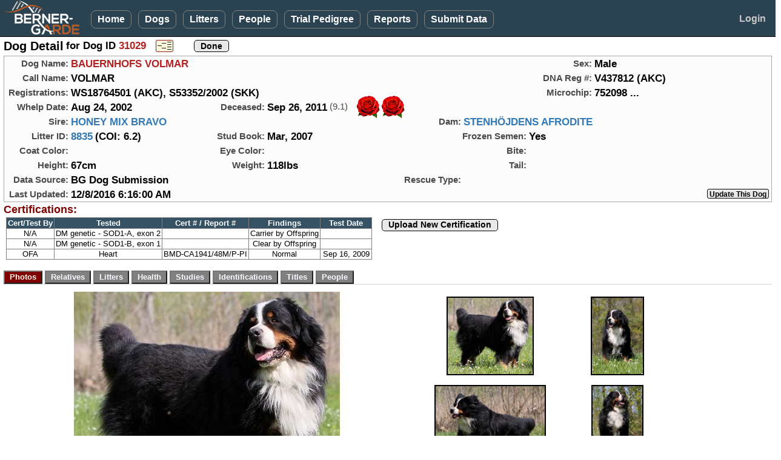

--- FILE ---
content_type: text/html; charset=utf-8
request_url: https://bernergarde.org/db/Dog_Detail?DogID=31029
body_size: 17046
content:


<!DOCTYPE html>

<html lang="en">
<head><meta charset="utf-8" /><meta name="viewport" content="width=device-width, initial-scale=1.0" /><title>
	Berner-Garde Dog Detail - Berner-Garde Database
</title><script src="/DB/Scripts/modernizr-2.8.3.js"></script>
<link href="/DB/Content/bootstrap.css" rel="stylesheet"/>
<link href="/DB/Content/Site.css" rel="stylesheet"/>
<link href="Content/PagerStyle5.css" rel="stylesheet" type="text/css" /><link href="favicon.ico" rel="shortcut icon" type="image/x-icon" /><link rel="icon" type="image/png" sizes="32x32" href="/favicon-32x32.png" />
	<script src="https://kit.fontawesome.com/77fe36fbe9.js" crossorigin="anonymous"></script>
   <script src="Scripts/WDDBCommon.js" type="text/javascript"></script> 
   <style>
      .sysmode {
         top:2px;
         left:96px;
         position:absolute;
         font-size:0.90em;
         font-weight:700;
         color:hotpink;
         z-index:3000;
      }
      .sysmode2 {
         margin: 0;
			padding:0px;
			display:inline-block;
         font-size:1.3em;
         font-weight:700;
			vertical-align:middle;
         color:hotpink;
         z-index:3000;
      }
		.noborder  {
			border:none;
		}
      .TestBackground {
			background-color:#730099;
      }
		.cssMyDogs {
			max-width: 80px;
		}
		@media screen and (min-width: 768px) 
		{
		.cssMyDogs {
			max-width: 85px;
		}
   </style>
   
	<link href="DogTabs.css" rel="stylesheet" type="text/css" />
	<style type="text/css">
			#photopage {margin:0; padding:0; border:solid 1px transparent; }
			#photopage img { border: solid 1px #5E4324; }
			#photopage a:visited img {border: solid 1px #5E4324; }	
			#photopage a:hover img {border: solid 2px #A00000; }
			.myimage { margin:0; border-width: 2px ! important; }
			.myimage img { border-width: 2px ! important; } 
			
		.pedcell				{
			color: #000000;
			text-align: center;
			vertical-align: middle;
			margin:0;
			padding: 2px 6px 2px 6px;
			width:auto;
			border: 1px solid darkgrey;
			border-collapse:collapse;
		}
		
		.pedmode		{
			line-height:24px;
			vertical-align: middle;
			margin:0;
			padding: 0;
		}

		.GoldStar {
			display:inline-block; 
			margin:-8px 0 0 10px; 
			padding:0; 
			height:32px; 
			z-index:7000; 
			position:absolute;
		}
		.RedHeart {
				margin:-85px 0 0 279px;
				padding:0;
				z-index:7000;
				position:absolute; 
		}
		.Rose1  {
			position:absolute;
			top:-7px; 
			left:221px; 
			z-index:5;
		}
		.Rose2  {
			position:absolute;
			top:-7px; 
			left:261px; 
			z-index:5;
		}
		.Rose3  {
			position:absolute;
			top:-7px; 
			left:301px; 
			z-index:5;
		}

		.AliveGreenCheck  {
			position:absolute;
			left:240px;	
			z-index:5;
		}
		.AliveEmoji  {
			position:absolute;
			top:-7px; 
			left:250px; 
			z-index:5;
		}
		
		.text14u {
			font-size:14px;
			font-weight:600;
			color: #A00000;
			text-decoration:underline;
			vertical-align:middle;
		}
		.hgrid {
			width:117px;
		}

		.OSrptlink {
			display:inline-block; 
			font-size:1.0em;
			font-weight:600;
			line-height:19px;
			vertical-align:middle;
			height:24px; 
			background-color:cornsilk;
			border:2px solid black;
		}

		@-moz-document url-prefix() {
			 /* firefox-only css goes here */
			.RedHeart {
				margin:-85px 0 0 294px;
				padding:0;
				z-index:7000;
				position:absolute; 
			}
		}
		@media screen and (min-width: 600px) 
		{
			.RedHeart {
				 margin:-48px 0 0 293px;
				 padding:0;
				 z-index:7000;
				 position:absolute; 
			}
			.Rose1  {
				left:223px; 
			}
			.Rose2  {
				left:263px; 
			}
			.Rose3  {
				left:303px; 
			}
			.AliveGreenCheck  {
				left:240px;	
			}
			.AliveEmoji  {
				left:275px; 
			}
			@-moz-document url-prefix() {
				 /* firefox-only css goes here */
				.RedHeart {
					 margin:-55px 0 0 295px;
					 padding:0;
					 z-index:7000;
					 position:absolute; 
				}
			}
		}

		@media (min-width: 768px)  {
			.hgrid {
				width:122px;
			}
			.Rose1  {
				left:250px; 
			}
			.Rose2  {
				left:291px; 
			}
			.Rose3  {
				left:332px; 
			}
			.AliveGreenCheck  {
				left:247px;	
			}
			.AliveEmoji  {
				left:255px; 
			}
		}
		.text14u {
			font-size:15px;
		}

		@media (min-width: 820px)  {
			.GoldStar {
				display:inline-block; 
				margin:20px 0 0 -67px; 
				padding:0; 
				height:40px; 
				z-index:7000; 
				position:absolute; 
			}
			.Rose1  {
				left:250px; 
			}
			.Rose2  {
				left:291px; 
			}
			.Rose3  {
				left:332px; 
			}
			.AliveGreenCheck  {
				left:245px;	
			}
			.AliveEmoji  {
				left:255px; 
			}

		}

	@media (min-width: 992px)  {
		.Rose1  {
			left:249px; 
		}
		.Rose2  {
			left:290px; 
		}
		.Rose3  {
			left:331px; 
		}
		.AliveGreenCheck  {
			left:255px;	
		}
		.AliveEmoji  {
			left:267px; 
		}

	}
	@media (min-width: 1200px)  {
		.Rose1  {
			left:257px; 
		}
		.Rose2  {
			left:298px; 
		}
		.Rose3  {
			left:339px; 
		}
		.AliveGreenCheck  {
			left:274px;	
		}
		.AliveEmoji  {
			left:285px; 
		}

	}
	</style>
<script type="text/JavaScript" >
	function js_InfoPopup() {
		window.open("COI_BasicInformation.htm", "_blank", "status=no,toolbar=no,address=no,menubar=no,resizable=yes,height=525,width=680,top=20,left=20,scrollbars=yes");
	}
	function js_ShowProcessing() {
		document.getElementById('divprocessing').style.display = "";
		setTimeout('document.images["myAnimatedImage"].src="images/BernerWag.gif"', 200);
		var mycj = document.getElementById('lbl_CompGens').innerHTML;
		if (mycj > 3) {
			document.getElementById('TopDogsDisplay').style.display = "none";
		}
	}
	function viewPDFped() {
		document.getElementById('MainContent_divPDFped').style.display = "block";
		document.getElementById('viewPDF').style.display = "none";
		document.getElementById('hidePDF').style.display = "block";
	}
	function hidePDFped() {
		document.getElementById('MainContent_divPDFped').style.display = "none";
		document.getElementById('viewPDF').style.display = "block";
		document.getElementById('hidePDF').style.display = "none";
	}

	function MakeBig_P1() {
		document.getElementById('MainContent_img_BigPhoto').src = 'photos/Dog/' + document.getElementById('MainContent_h_P1').value;
		document.getElementById('MainContent_bigphotoURL').href = 'photos/Dog/' + document.getElementById('MainContent_h_P1').value;
		var myTitle = document.getElementById('MainContent_img_P1').title;
		if (myTitle == '') {
			document.getElementById('MainContent_lbl_BigPhoto').innerHTML = 'Click for full size image';
		}
		else {
			document.getElementById('MainContent_lbl_BigPhoto').innerHTML = myTitle + '<br />(Click for full size image)';
		}
	}
	function MakeBig_P2() {
		document.getElementById('MainContent_img_BigPhoto').src = 'photos/Dog/' + document.getElementById('MainContent_h_P2').value;
		document.getElementById('MainContent_bigphotoURL').href = 'photos/Dog/' + document.getElementById('MainContent_h_P2').value;
		var myTitle = document.getElementById('MainContent_img_P2').title;
		if (myTitle == '') {
			document.getElementById('MainContent_lbl_BigPhoto').innerHTML = 'Click for full size image';
		}
		else {
			document.getElementById('MainContent_lbl_BigPhoto').innerHTML = myTitle + '<br />(Click for full size image)';
		}
	}
	function MakeBig_P3() {
		document.getElementById('MainContent_img_BigPhoto').src = 'photos/Dog/' + document.getElementById('MainContent_h_P3').value;
		document.getElementById('MainContent_bigphotoURL').href = 'photos/Dog/' + document.getElementById('MainContent_h_P3').value;
		var myTitle = document.getElementById('MainContent_img_P3').title;
		if (myTitle == '') {
			document.getElementById('MainContent_lbl_BigPhoto').innerHTML = 'Click for full size image';
		}
		else {
			document.getElementById('MainContent_lbl_BigPhoto').innerHTML = myTitle + '<br />(Click for full size image)';
		}
	}
	function MakeBig_P4() {
		document.getElementById('MainContent_img_BigPhoto').src = 'photos/Dog/' + document.getElementById('MainContent_h_P4').value;
		document.getElementById('MainContent_bigphotoURL').href = 'photos/Dog/' + document.getElementById('MainContent_h_P4').value;
		var myTitle = document.getElementById('MainContent_img_P4').title;
		if (myTitle == '') {
			document.getElementById('MainContent_lbl_BigPhoto').innerHTML = 'Click for full size image';
		}
		else {
			document.getElementById('MainContent_lbl_BigPhoto').innerHTML = myTitle + '<br />(Click for full size image)';
		}
	}
	function ReviewedPopup() {
		var myReview = document.getElementById('MainContent_h_Reviewed').value;
		alert(myReview)
	}
</script>

</head>
<body>
<form method="post" action="./Dog_Detail?DogID=31029" id="ctl01" class="form-horizontal" EnableCdn="true">
<div class="aspNetHidden">
<input type="hidden" name="__EVENTTARGET" id="__EVENTTARGET" value="" />
<input type="hidden" name="__EVENTARGUMENT" id="__EVENTARGUMENT" value="" />
<input type="hidden" name="__VIEWSTATE" id="__VIEWSTATE" value="GpJ2dpTAJJKghVJchmKAgTSvdj0v4tffVbiEtqvgsiwDuqBaKbJsNwVOO2xc+aEBDebj6+oejgPcxDY8mVKX/RJHXVScgn5qydtBDKa8qNRIph6a/i3a0XJVpF+ehsWGInXaeMAm7aiBf7yWRKRg1qoX6JnHo6+UvmxpHUWAibETKnO8WX8ZdjnTjFjh93UUEGVKEO4kAUB2GrhbBEGuvaaFZwvKctAVWzSp/ttefVxQM0EnteWXTTCHAQR1uZV6M4WL8vJtGLIVr6J4dKlxiC/ws3S3bR/doVDPS/XiGZvDwmX9aA0iNjjGk5d73nv49hFR7Tpc0mEPCB+oEFGoyi29SS66o+58gFV0K5c7kT8cTwBgrcxkfB55igHbs7jY9yxj1SvN2iYUomQ3jb19IlligbgbzZs27BJW4bO6ITMmyX6/xL75FY8eKSwmUYcrMgRhDiJL6Wp3G/yGeuuZWem9WVJMMpkjnSCU1kGdX8dapDaKfJs5d8qT9476E5xQv7vtGqfeI1wTblOKmzr22M9WG+t2XKPhXTwY88cLa7kmZQnPqUrF5tXb1w4WT/O7lAYnRDOwIeLtD3alcwip2bzmAvWgQSHNf0xLdgHqKBUqxM5JhTqQ3BHz43qavEGJIYhBk86z+e2MjagmvoPg7cgez30cpvNlUbLSuVg4uZBooCq7rlmJ3LlTYNd+2pmz0d5qU5OaAlkEjtg8p0po+gVJSZqiqHs7e/Z7T18OQ/efUGVw2s9mCPpRCVUgsDo2DaOy6HInGdfvpdWu+CJzTmHQCF+V5GmglH+L5kaF/Yg6/[base64]/bPdoMYaJTfCwbj+myU4Ox1t3vPLrNaHJ+U75axYJrZrfOrz29m44FowULgC//ZahKZ2kvlpOD0osxH0AlhDqgwix9bdoUpdQ7leWv/l6Nfuco0YEb0KKFfhf1QP9K7tFNRVOoajVsy56tG9pUqxJp5cmcg33W60r0kXDXb0QI+bUNkOwHcFq1fr32X1oVq30MaraJ/T2nRK9OfaORxQ6izZzBbCAQy7FlamUdQMqHZruT/fSll3LtpAY7H5bxZG9lyWFlTgE1ZROfJxuLHzqsJXiKTyFrSvWV2DUM+58RRwR+qi2IFkmUa3uIRGzpzmScFO31RgWWFR5Ish3QejPduZH6pr7YZMQMqE1X8kHRchNam6FgtZJgqUOXwhS06nQXD/LByRQzqW0SK4rpLIY3nFVrLxwO0/Oq5WWg1TukMHa5YIu0WaStvdcHP9QNgXXPdey2VwWn8v8p6TeAm85x85CcdeYjL8Bi130dfNm/zwEf6pt/xNwH3c8nt+Ejwcxo8Vn/CgclSfgE6CuxAIgFElaYrj29bOP9CE1P4Es6FXK6rMvf72e3goq9iD28oSQh5tGi17UfliPyTPN46ISl0wrJOXMAQWhwt6KRQf8WkB5kh/J6O7fAFwU3Qc7MOdWl5/L27Xmm8bZdf+hF9wv3m0NlkwZS4OCvJf+cTSAKR0zdRSB2X9ckQiHz3xPbZpmjTKcVykB1EqChEfuQL9vxQnDh6/QRB2qnBbe4zuqc/P/hixvWwO4kbaiC20i+2SdNTde6/CLJqn1s6V3nAPBcBq42CiEcHQeNtMLvs/aKN8x9Bkqn2N1WaajILWkO6ym6cVAxQlxgoWoxMT0nCPMSfDZEHRKE+ULN9jWUNsAGNuLXtRNls59bwKxVV7L8U1mDvtpOXHQyr6yGHq5NSbWpFzFZ7z46YJWuX7INInOdp6UqB/f3R9IRFIK+l7Dzfi2nFG6eC5cyoHzgNqEM7LVMzBxMRp2Wdmxia/G+H84DK6RagkqTexdQtTF/h9428iUnjGEtuK/JpaeLf04SmrCdr5P1dADFXM8ahi2ZuiHSWS3M/E8qfh+idFMzZSNj5Tb9b8eAxVq2Pkna4+hBRL3klG5oac/0RkTjHo/x1eGaAu0G9eH1o+97VJK/G/quJS2EnOC6LY7k1xdVR3VJed1eZPED1iz+Pvym1ssafTrblPAniGTDPAgkxOqYg55DHhWVyIXKmvcZY9/4q/g7etYv83GI1lIQ4Li0hBk36pJ5a7ZMzI5xt6faMJBD+MFnz6w+rhrUDuiKvmlm/mU5X6AxS3u2qToA+ow5OQnP7Bu2SgTRKqKWx5LJR9nUczz+efRvhduXkaofKMyjtRBaziqWo3AxgZ757xypmbfU0yJzW2FCaGHe3x8JDAYvcP5FjQnsjtrr1JPZutgH9lgb4Hc0P9n2AggsczBE6mQMjJkw5kUl2HlWAuIR0d+brO5rPxn1OcXrn3S/q9esWB3th90qKBEKxMqBJ6HK9nOORB4e/CAlGdACOulsMo6x9tpAFOCgQvsgfa7jkgpcSCxZAT3c/Tj/i02hN5zj0IoDgM+HPv60c1YSuiySPSHFJgxve43vX0MNwUdv+ZYpoLMvescRyePdYoIUu6gYWvHU17loyRhGP87X/HIKLevABQUXFXdTp7UoobyuxPGBeM/H9JArdfWqlB/nN6iiEgI4hzPlxhbEs8ud83lD7FBOwhqxEUgjweerXh2rHGkM5YZFWYNzOs4EvUduxyBuqQHM0szlBgaeYMf9kkCLMlY5LW68xJjv0A8Oq3XL+oLe+7GEkqM/BMIR/2IkHg6nTLZ5H5MFTdxPwikCQkGeegsLukXQWw1Fi7a2debQir4Zdk0u0Cq2HwH2MkIQt9QzWoZi1F0wIuwYcUigWIYL0cEz+rz/bFkJJ+j6HyBB8ryLOvrmWEiqHAEbAwz5gn4OpOwhDwMw7HonVgs6PVSXDsPm24zCF5ekFNtnc9tM3fCSCabVD/[base64]/iAoioeozm+YvzDVp4PBZsMTPu0mk+6hwjSU6xOSuutYnIBj69O1twrzldZD/MjPXVYEptpAjCgFTMXTelN/8AKkQrIUFXLkVRQ92tQ9X6uE+wQXw10p+gaVHXlpGFpco6ZvcgQ2Kh9NwsNU1L8iTW/n66/2G9PLWDwb2Osr185fNIYDuxN2qZIAzW21FGjQVeVnSQDxUFITFdP66CanfVPlgnpTBS72IkUSd5xJfzbrzvLuJ+01JH3AKmKG6y56p0YBklL/uhyAHJGpwtCHzGjZERj0r16m6JYGbHyu/E6y8Q/EbCSCOM2HxCwChb6OZQBW9UVHeWQQGrSJkbVB7470U1mjUT7eHUeei7rcUyrf1pNd4RVg+BISsIgetd3JJ6dNisBYFw/5rJ2yUY3YzYRkGC6D6D7oXWT3BJs09AfKZ0UEUUOw0XreclFrvXnhdskVrZXb/B7adcvHgLT6n8YomNo9v/teb/ojf06eE1kUs/qePg4hg8IJTiIlehmqFSGPZG+QUv0SDUPKbf+0KaSnk0DWTl1B7JESJHLvF8cSwk9Gb7UfezrxQyVFthL5MNdAhyaaO0N4PQWfNLnXP8gDjIluP9Y19rzGf9EU83Z8pbVSEpN8DFPy2+RB+3YwbL5GRzphteR5LMLrP/Ao3qbXSwbfB6L1lw4KIg746a1HmemGuXsTh3kQMRqXKOcnXIf4fZIbPbhyq+z5YJDVlPN72/8pyFkErpic/v79u4YBUc1j8YF7fC3w8x0Ke8UxHR+Qy0BRraIfbnZy5AHHlmXOY9UypjGrCwkFztN34w2i8ZG9b2bz0o1A19KRAZmPYL/GgskK2ak4901GwIftH4+GHzSj1h73/wt/Vb6hgJDFwWHtfQkxzzEOVZJEBn3hEh+Y7qUpBNzzMwz+xqBfsOBHrb8hhmTz3XJy3oXTLGZz8YbWsIzu7lotATET0GcMG5NM0Jh7OPhlC2EqZHPj7VfPHfhpVWB7o4AAwuEPWHtoLu1+dEdn0AMgOouR1fC1CryMf0K1HS4ClVHy1FANoK2lG7TZySr8pMmZ/JwdDCUyoo9ebDB8o+orhcenK/YWAs5umNe7o4SxxFHtGP/yUEuzGSjMS1CTHlkSUizZK7pTNu7oZc3FZ/Yrw0FEltARBfOqyURA1qxfXLZ6NKnIHuw+9Bg2+sV69HsvJkfVisz7IINmBoMUnfRr3bqg+ij3V7McmqIhwVDXjfH6vyNh0NC5wjCS7zvtC61a46alVGWolVndXaKaoSRCUpdbuNJ8ZZrjWY7UAUaIs29kAxtk/WFFgDR6K78m0mu7D3SO3vj4newBJB7s/OT2EPuDsNYROuG8oLUo1z9Ptar9TFyyc3HQYcZHHL7MZsRSYtAsyay3TDgpcnQFhznm9kQR/nOXIbYoC6X0cFhdssyGPULFsbzZNAenLBm0eWYyMehsV0fSIghq1NEkyVXgAAp15iDhcKFCawtJjkyLGMY14jNcLGtOZ6M5vDrDCzAdOHoM8Zww+nFDwshX1mK7xW+/fWaYQoBRvMA9i5u2LIjl5CrIzFtapzabcWsswPhspMly5enLp3fIFTMC7IVaysrUnxgM53S8DQzgtc0mueIazXHyAhKMfCIqGzncPred5/Z2pfMe4bt6/F4jlwM8SNXE2pKIWlMOBZlEnmHN1dGaRzjxHzF2NVNJcTkFff5JcF+rUAKck98zV4ADeLFlZBMrD0cjmZUjSNrdo5sGOhUO0bSxry+C/EjnnLj8EuqaAbmdSPzoc8mjVwR8dS5URRGQc5nBElqR4RcgTolyejnLyNTtDzveQZPls5Q44RwHQBhGVOw3fPzRM3y23a0QC05IrH2BNarWeZ/zSNoFoQq7MIsp6MdKA+pjELE/DvhdR8rAaCaLSll1RIzFhm8eVwp3gfConguMxtwLRROf+Ac3Vh6TXLXYHtsC/fjtmqOG3Tar5bRtj0HQF/aWtaGAhtqdD6TefKEApIUgIYLyPPFhzMuwA/+LxC8265YQYFCBZjr41Jh0mHqqGo5VMFkqghKwp8+nlzfcux6swTx89+L7a1OWB7csPHB1R9yoqf8nb7eMAowAyoncXYlbeVWaWI2y7JKawL75hJx7LMBrtDfURoSMnk9pJq/[base64]/nquWIJQihPyUad2DkNLU8eWu7m1S44gI7414F+OaViZ4KPEuf4BCWXaXbr/BSeh3Pb5/[base64]/LUWyMw9ZMAwbjgHngI6Is8NAYbKe+dNnuOAUkrx7EE/Utmd62k7Jbj/YB5DJ7rREV/Z0WNOD85rQof1WwNtSrnJb0vCIQrBhjg6kn1BLFL7SyhVEvCEJ+qNa6fjriICUEg3d+sw50+BZzmnzEANPAHEqQgzXytse+JRdQT4LAuNu7iZOgUtTy5m6WHXHoUWGw156KUicTt/UFm/gssNAOUSfYB8L40hCo6iouJZhW2HyJMcLiE8RWrpJopaGIEdHwp73C7gfWFYXtox3i64kQwH62uco2WTgWuFfRhFQ4dBc4BcEzmiHY3/rWQS1AVlFXzktymIBWXO1RLGQ4kDuC7AxjyvLb6YPXoKcaZBIndZUuqT6PmT6LU9MtGj4uwGslr6kYyxew5auyIDPodUvpA60TUCoyxUsOZvAVo7HNzkXE67yMSvcYecWPJzWA5q86B5AhgvxbLUkqoZuaCTmE5Fsdyb0FrIv3yb1ige5Wxal5v+bEt/toZOsxIbvRJ4L00Bwl7A==" />
</div>

<script type="text/javascript">
//<![CDATA[
var theForm = document.forms['ctl01'];
if (!theForm) {
    theForm = document.ctl01;
}
function __doPostBack(eventTarget, eventArgument) {
    if (!theForm.onsubmit || (theForm.onsubmit() != false)) {
        theForm.__EVENTTARGET.value = eventTarget;
        theForm.__EVENTARGUMENT.value = eventArgument;
        theForm.submit();
    }
}
//]]>
</script>



<script src="/DB/bundles/MsAjaxJs?v=D6VN0fHlwFSIWjbVzi6mZyE9Ls-4LNrSSYVGRU46XF81" type="text/javascript"></script>
<script type="text/javascript">
//<![CDATA[
if (typeof(Sys) === 'undefined') throw new Error('ASP.NET Ajax client-side framework failed to load.');
//]]>
</script>

<script src="Scripts/jquery-3.7.1.js" type="text/javascript"></script>
<script src="Scripts/bootstrap.js" type="text/javascript"></script>
<script src="/DB/bundles/WebFormsJs?v=N8tymL9KraMLGAMFuPycfH3pXe6uUlRXdhtYv8A_jUU1" type="text/javascript"></script>
<script src="WDDsvc.asmx/jsdebug" type="text/javascript"></script>
<div class="aspNetHidden">

	<input type="hidden" name="__VIEWSTATEGENERATOR" id="__VIEWSTATEGENERATOR" value="478199AF" />
	<input type="hidden" name="__EVENTVALIDATION" id="__EVENTVALIDATION" value="KTVlQilT+Ax72H8wQyduYigqFfN9Nw8MHJN11TBJ1GRcNQwixqsIbhDiOD9sXnAPu8uigLFUehbZxZV77i1l2oCkMKUTqxn5TAbzg4avAV5ZME8sJ58UUmay8qR7vF9j7WFjjlKnqtK3HNs8+MEE/lBlX7fdZ1LKUECT6mmjoiK0Zcpg1FywmuQe4lxjHLf3Mav8V0fhjfM/RCl4fLidI+ojygJzTyQpGGCzikbnSZBTKIDfg3/+ARGL3+lAWs0R4+Ke7Mj3ndsPgid3uiSzs4MvCs6XmQTfHlE1qrUFlc0qJdEgjXPCrT5T272WGNOJLAZPhhJ5GiJ4WZ0s6Fr50jkvjS1IbYfSoRoOOtJ18Sso7ZhqdgNRSiF9dqHPxABl9/AUCgtvGYvuL8126HZz37WllJee446DMhAi46uxye8nOByfvQ1fIvQ7WAVVsx0p8pD6ejRNpbjQ8f8xtgNsYbRodpgcSJeMmjqQzQX+yhrLrpunttvJLxY/eEu3tu9wyd4SvZERQbI+Tknzn5oZnHJqU+oNHYpfO0pscMEDE3V3RgMPLNBXjeO/iKQUjC0EhDRQyxyefRQ0qY+OriMA7E6J2GFuHTlY1zxxxCV22/1EtRV8UeSDL/0v0LwKh7t9ZiOPhXy2rmxnin3QL4ojHHrkRorAiQJNwm+v3XL4hcP0yt1AKeq40HimD6m1JPnkV0+uGeAf/vWpzTEpxBseKdpFq4FEuyZuZW8qm02TLhrzOingnael0WxKAhlfgCakt75lmccniGfp4pwUE5quWDxldqD5e3kEPwUF4r76WOjEZ2yQ/FX/+u3h7adCwMlSdjpziV7py7eh8k+1a5Z0LEgEqqI=" />
</div>
   <script type="text/javascript">
//<![CDATA[
Sys.WebForms.PageRequestManager._initialize('ctl00$ctl10', 'ctl01', ['tctl00$MainContent$UpdatePanel1','MainContent_UpdatePanel1','tctl00$MainContent$DogUP1','MainContent_DogUP1'], [], [], 90, 'ctl00');
//]]>
</script>


   <div id="divNavBar" class="navbar navbar-inverse navbar-fixed-top">
      <div class="container-fluid">
            <div class="navbar-header">
               <a href="https://bernergarde.org/home/" id="navmenulogo" title="Click to go to the Berner-Garde home page"><img src="images/Logo5.0_sm.png" class="toplogo";" /></a>
               <div class="sysmode2"></div>
               
					<button id="NavToggle" type="button" class="navbar-toggle" data-toggle="collapse" data-target=".navbar-collapse" style="align-content:center;">
                  <span class="icon-bar"></span>
                  <span class="icon-bar"></span>
                  <span class="icon-bar"></span>
               </button>
            </div>
            <div id="NavMenu" class="navbar-collapse collapse col-12">
               <ul class="nav navbar-nav">
                  <li><a href="./">Home</a></li>
                  <li><a href="Dog_Search">Dogs</a></li>
                  <li><a href="Litter_Search">Litters</a></li>
						<li><a href="People_Search">People</a></li>
						<li><a href="TrialPedigree">Trial Pedigree</a></li>
						<li><a href="rpt_Main">Reports</a></li>
						<li><a href="SubmitData">Submit&nbsp;Data</a></li>
						
					</ul>
					<ul class="nav navbar-nav navbar-right">
						<li id="LogonLink"><a href="Logon" style="border:none;">Login</a></li>
						
					</ul>
				</div>
      </div>
   </div>
   <div class="container-fluid body-content">
      
	<div class="row">
		<div class="col-xs-12">
			<div>
				<span class="pagehead">Dog Detail</span>
				<span class="lgtext"> for Dog ID <span id="MainContent_lbl_DogID" class="standout">31029</span></span>
				<span style="margin: 0 0 0 12px;"><input type="image" name="ctl00$MainContent$btn_PedMode" id="MainContent_btn_PedMode" title="Enter Pedigree Mode" class="pedmode" src="images/PedigreeMode.png" /></span>
				<span style="margin: 0 0 0 10px;"></span>
				<span style="margin: 0 0 0 10px;"></span>
				<span style="margin: 0 0 0 10px;"><input type="submit" name="ctl00$MainContent$btn_Done" value="Done" id="MainContent_btn_Done" class="userbtn" /></span>
			</div>			
		</div>
	</div>
	<div style="max-width:1300px; margin-top:4px; border: 1px solid darkgrey; background-color:#FCFCFC;">
		<div class="row" >
			<div class="col-xs-12 col-sm-8">
				<span class="gridlbl">Dog&nbsp;Name:</span>
				<span class="dogname">BAUERNHOFS VOLMAR</span>
			</div>
			<div class="col-xs-12 col-sm-4">
				<span class="gridlbl">Sex:</span>
				<span class="datatext">Male</span>
			</div>

		</div>
		<div class="row">
			<div class="col-xs-12 col-sm-8">
				<span class="gridlbl">Call&nbsp;Name:</span>
				<span class="datatext">VOLMAR</span>
			</div>
			<div class="col-xs-12 col-sm-4">
				<span class="gridlbl">DNA&nbsp;Reg&nbsp;#:</span>
				<span class="datatext">V437812 (AKC)</span>
			</div>
		</div>
		<div class="row">
			<div class="col-sm-12 col-sm-8">
				<span class="gridlbl">Registrations:</span>
				<span class="datatext">WS18764501 (AKC), S53352/2002 (SKK)</span>
			</div>
			<div class="col-sm-12 col-md-4">
				<span class="gridlbl">Microchip:</span>
				<span class="datatext">752098 ...</span>
			</div>
		</div>
		<div class="row">
			<div class="col-sm-12 col-md-3">
				<span class="gridlbl">Whelp&nbsp;Date:</span>
				<span class="datatext">Aug 24, 2002</span>
			</div>
			<div id="MainContent_divDeceased" class="col-sm-12 col-md-5">
				<div style="position:relative;">
					<span class="gridlbl">Deceased:</span>
					<span class="datatext">Sep 26, 2011</span>
					<span class="datatext" style="color:#CD96CD; font-style:italic;"></span>
					<span class="medtext dimtext">(9.1)</span>
					<img src="images/Rose37.png" id="MainContent_img_Rose1" class="Rose1" alt="" />
					<img src="images/Rose37.png" id="MainContent_img_Rose2" class="Rose2" alt="" />
					
				</div>
			</div>
			<div id="MainContent_UpdatePanel1" style="padding-bottom:0;">
	
					<div id="MainContent_divAlive" class="col-sm-12 col-md-4">
						
						
						
						<input name="ctl00$MainContent$h_LKAURL" type="hidden" id="MainContent_h_LKAURL" />
					</div>
				
</div>
		</div>
		<div class="row">
			<div class="col-md-6">
				<span class="gridlbl">Sire:</span>
				<span class="datatext"><a id="MainContent_hl_SireLink" href="Dog_Detail?DogID=17376">HONEY MIX BRAVO</a></span>
			</div>
			<div class="col-md-6">
				<span class="gridlbl">Dam:</span>
				<span class="datatext"><a id="MainContent_hl_DamLink" href="Dog_Detail?DogID=31028">STENHÖJDENS AFRODITE</a></span>
			</div>
		</div>
		<div class="row">
			<div class="col-xs-12 col-sm-3">
				<span class="gridlbl">Litter&nbsp;ID:</span>
				<span class="datatext"><a id="MainContent_hl_LitLink" href="Litter_Detail.aspx?LitterID=8835">8835</a></span>
				<span id="MainContent_spnCOI" class="datatext"> (COI: 6.2)</span>
			</div>
			<div class="col-xs-12 col-sm-4">
				<span class="gridlbl">Stud&nbsp;Book:</span>
				<span class="datatext">Mar, 2007</span>&nbsp;
				<span class="smtext"></span>
			</div>
			<div class="col-xs-12 col-sm-5">
				<span class="gridlbl">Frozen&nbsp;Semen:</span>
				<span class="datatext">Yes</span>
			</div>
		</div>

		<div class="row">
			<div class="col-xs-12 col-sm-3">
				<span class="gridlbl">Coat Color:</span>
				<span class="datatext"></span>&nbsp;
			</div>
			<div class="col-xs-6 col-sm-4">
				<span class="gridlbl">Eye Color:</span>
				<span class="datatext"></span>
			</div>
			<div class="col-xs-6 col-sm-5">
				<span class="gridlbl">Bite:</span>
				<span class="datatext">&nbsp;</span>
			</div>
		</div>

		<div class="row">
			<div class="col-xs-12 col-sm-3">
				<span class="gridlbl">Height:</span>
				<span class="datatext">67cm</span>
			</div>
			<div class="col-xs-6 col-sm-4">
				<span class="gridlbl">Weight:</span>
				<span class="datatext">118lbs</span>
			</div>
			<div class="col-xs-6 col-sm-5">
				<span class="gridlbl">Tail:</span>
				<span class="datatext"></span>&nbsp;
			</div>
		</div>

		<div class="row">
			<div class="col-xs-12 col-sm-6">
				<span class="gridlbl">Data Source:</span>
				<span class="datatext">BG Dog Submission</span>
			</div>
			<div class="col-xs-12 col-sm-6">
				<span class="gridlbl">Rescue&nbsp;Type:</span>
				<span class="datatext"></span>
			</div>
		</div>

		<div class="row">
			<div class="col-xs-12 col-sm-8">
				<span class="gridlbl">Last&nbsp;Updated:</span>
				<span class="datatext">12/8/2016 6:16:00 AM</span>
				<span style="height:16px; line-height:16px; vertical-align:middle; margin-left:20px;">
					
					</span>
			</div>
			<div class="col-xs-12 col-sm-4" style="text-align:right;">
				<div style="display:inline-block;">
					<input name="ctl00$MainContent$btn_SubUpdate" type="button" id="MainContent_btn_SubUpdate" value="Update This Dog" onclick="js_GoToURL(&#39;h_UpdtURL&#39;);" class="userbtnsm" style="margin-right:4px;" />
					
					
				</div>
			</div>
		</div>
	</div>

	<div class="row">
		<div class="col-xs-12">
			<span  class="tabhead">Certifications:</span>		
		</div>
	</div>
	<div class="row">
		<div class="col-xs-12">
			
			<span style="display:inline-flex; margin-top:2px; vertical-align:top;" ></span>
			<span id="MainContent_CertGrid" style="display:inline-flex; margin-top:1px;">
					<table class="BGgrid" cellspacing="0" rules="all" border="1" id="MainContent_dg_CertGrid" style="border-collapse:collapse;">
	<tr class="BGgridheader">
		<td align="center">Cert/Test By</td><td align="center">Tested</td><td align="center">Cert # / Report #</td><td align="center">Findings</td><td align="center">Test Date</td>
	</tr><tr class="BGgrid">
		<td align="center">N/A</td><td align="center">DM genetic - SOD1-A, exon 2</td><td>&nbsp;</td><td align="center">Carrier by Offspring</td><td align="center" style="width:85px;">&nbsp;</td>
	</tr><tr class="BGgrid">
		<td align="center">N/A</td><td align="center">DM genetic - SOD1-B, exon 1</td><td>&nbsp;</td><td align="center">Clear by Offspring</td><td align="center" style="width:85px;">&nbsp;</td>
	</tr><tr class="BGgrid">
		<td align="center">OFA</td><td align="center">Heart</td><td>BMD-CA1941/48M/P-PI</td><td align="center">Normal</td><td align="center" style="width:85px;">Sep 16, 2009</td>
	</tr>
</table>
						
			</span>
			<span style="vertical-align:top; margin:0 0 0 12px;">
				<button type="button" onclick="js_GoToURL('h_CrtUpURL');" class="userbtn" style="margin-top:3px;">Upload New Certification</button>			
				
			</span>
		</div>
	</div>


	<div id="MainContent_DogUP1" style="padding-bottom:0;">
	
			<div class="row" style="margin-top:6px;padding-bottom:0;">
				<div class="col-sm-12" style="padding-bottom:0;">
					<div id="tabmenu">
						<div style="margin: 6px 0 0 0; float:left; min-width:400px;" >
							<a><input type="submit" name="ctl00$MainContent$btn_Photos" value="Photos" id="MainContent_btn_Photos" class="dogtabselected" /></a>
							<a><input type="submit" name="ctl00$MainContent$btn_Relatives" value="Relatives" id="MainContent_btn_Relatives" class="dogtab" /></a>
							<a><input type="submit" name="ctl00$MainContent$btn_Litters" value="Litters" id="MainContent_btn_Litters" class="dogtab" /></a>
							<a><input type="submit" name="ctl00$MainContent$btn_Health" value="Health" id="MainContent_btn_Health" class="dogtab" /></a>
							<a><input type="submit" name="ctl00$MainContent$btn_Studies" value="Studies" id="MainContent_btn_Studies" class="dogtab" /></a>
							<a><input type="submit" name="ctl00$MainContent$btn_Identifications" value="Identifications" id="MainContent_btn_Identifications" class="dogtab" /></a>
							<a><input type="submit" name="ctl00$MainContent$btn_Titles" value="Titles" id="MainContent_btn_Titles" class="dogtab" /></a>
							<a><input type="submit" name="ctl00$MainContent$btn_People" value="People" id="MainContent_btn_People" class="dogtab" /></a>
							<a></a>
						</div>
					</div>
					<div style="clear:both; padding:0; margin:0; height:3px;">
						<hr  />
					</div>
					
				</div>
			</div>

			<div id="MainContent_GoldStar_Tabx" class="row" style="height:2px; margin:0; padding:0; z-index:1000;">
				<div class="col-sm-12" style="height:2px; margin:0; padding:0;">
			<span></span>
					
				</div>
			</div>
			
			

			

			

			

			

			

			

			

			<div id="MainContent_PhotoTab" class="row" style="margin-top:8px; max-width:1200px;">
				<div class="col-sm-12 col-md-7">
					<a href="photos/Dog/BG31029-1.jpg" id="MainContent_bigphotoURL" target="_blank" style="margin:6px 0 0 0; padding:0;"><img src="photos/Dog/BG31029-1.jpg" id="MainContent_img_BigPhoto" class="img-responsive" style="max-height:450px; display: block; margin: auto;" alt="" /></a>
					<div style="margin:3px 0 0 0; text-align:center;">
							<span id="MainContent_lbl_BigPhoto" class="stdtext">Click for full size image</span>
					</div>	
				</div>
				<div class="col-sm-12 col-md-5">
					<div class="thumbox">
						<img src="photos/Dog/BG31029-1.jpg" id="MainContent_img_P1" alt="" class="dogthumb img-responsive" title="" onclick="MakeBig_P1();" />
						
					</div>
					<div class="thumbox">
						<img src="photos/Dog/BG31029-2.jpg" id="MainContent_img_P2" alt="" class="dogthumb img-responsive" title="" onclick="MakeBig_P2();" />
						
					</div>
					<div class="thumbox">
						<img src="photos/Dog/BG31029-3.jpg" id="MainContent_img_P3" alt="" class="dogthumb img-responsive" title="" onclick="MakeBig_P3();" />
						
					</div>
					<div class="thumbox">
						<img src="photos/Dog/BG31029-4.jpg" id="MainContent_img_P4" alt="" class="dogthumb img-responsive" title="" onclick="MakeBig_P4();" />
						
					</div>
				</div>
				<div class="col-sm-12 col-md-4">
					<div style="margin:3px 0 0 0; text-align:center;">
							
					</div>
				</div>
				<div class="col-sm-12 col-md-4">
					<div style="margin:4px 0 0 0; text-align:center;">
							<input name="ctl00$MainContent$btn_PhotoUpload" type="button" id="MainContent_btn_PhotoUpload" value="Upload Photo For This Dog" onclick="js_GoToURL(&#39;h_AddURL&#39;)" class="userbtn" />
							<span class="ml10"></span>
					</div>
				</div>
			</div>

			

		<span id="MainContent_lbl_Message" class="lgtext"></span>
		<input name="ctl00$MainContent$h_DID" type="hidden" id="MainContent_h_DID" value="31029" />
		<input name="ctl00$MainContent$h_SRC" type="hidden" id="MainContent_h_SRC" value="D" />
		<input name="ctl00$MainContent$h_myID" type="hidden" id="MainContent_h_myID" value="31029" />
		<input name="ctl00$MainContent$h_MID" type="hidden" id="MainContent_h_MID" value="Add" />
		<input name="ctl00$MainContent$h_HID" type="hidden" id="MainContent_h_HID" />
		<input name="ctl00$MainContent$h_HMID" type="hidden" id="MainContent_h_HMID" value="Add" />
		<br />
		<br />
		
		
		
		
		
		
		
		
		
		
		
		
		
		
		
		
		

		<input name="ctl00$MainContent$h_PRConfirm" type="hidden" id="MainContent_h_PRConfirm" value="Confirm removal of this pedigree image link." />
		<input name="ctl00$MainContent$h_HDConfirm" type="hidden" id="MainContent_h_HDConfirm" value="Confirm removal of this health document link." />
		<input name="ctl00$MainContent$h_CrtUpURL" type="hidden" id="MainContent_h_CrtUpURL" value="Dog_CertUpload?DID=31029" />
		<input name="ctl00$MainContent$h_CrtAddURL" type="hidden" id="MainContent_h_CrtAddURL" />
		<input name="ctl00$MainContent$h_Reviewed" type="hidden" id="MainContent_h_Reviewed" />
		<input name="ctl00$MainContent$h_AddURL" type="hidden" id="MainContent_h_AddURL" value="Dog_PhotoUpload?DID=31029" />
		<input name="ctl00$MainContent$h_ModURL" type="hidden" id="MainContent_h_ModURL" />
		<input name="ctl00$MainContent$h_DelURL" type="hidden" id="MainContent_h_DelURL" />
		<input name="ctl00$MainContent$h_UpdtURL" type="hidden" id="MainContent_h_UpdtURL" value="Dog_SubmitUpdate?DID=31029" />
		<input name="ctl00$MainContent$h_GoURL" type="hidden" id="MainContent_h_GoURL" />
		<input name="ctl00$MainContent$h_LPedURL" type="hidden" id="MainContent_h_LPedURL" />
		<input name="ctl00$MainContent$h_PrtURL" type="hidden" id="MainContent_h_PrtURL" />
		<input name="ctl00$MainContent$h_P1" type="hidden" id="MainContent_h_P1" value="BG31029-1.jpg" />
		<input name="ctl00$MainContent$h_P2" type="hidden" id="MainContent_h_P2" value="BG31029-2.jpg" />
		<input name="ctl00$MainContent$h_P3" type="hidden" id="MainContent_h_P3" value="BG31029-3.jpg" />
		<input name="ctl00$MainContent$h_P4" type="hidden" id="MainContent_h_P4" value="BG31029-4.jpg" />
		
</div>

		<hr style="margin-top:-20px;"  />

		<div id="MainContent_divPedigree" style="margin-top:6px; max-width:1200px;">
			<div class="row">
				<div class="col-xs-12">
					<div class="tabhead">Pedigree</div>
					
				</div>
			</div>
			
			<div id="MainContent_myPedigree" style="margin:6px 6px 6px 0; min-width:530px; overflow:hidden;">
				<table id="MainContent_tbl_Pedigree">
	<tr>
		<td class="pedcell" rowspan="4" style="width:33%;"><a href="Dog_Detail.aspx?DogID=17376">Can CH  SUCH HONEY MIX BRAVO<br></a>WP85110901 | 1997 - 2010 | BG#17376<br>HD GRAD A ED-ARTROS UA (0) EYES vWD </td><td class="pedcell" rowspan="2" style="width:33%;"><a href="Dog_Detail.aspx?DogID=12569"> SUCH DALALEDS BAMSE<br></a>S36859/90 | 1990 - 2000 | BG#12569<br>HD UA ED-ARTROS UA (0) </td><td class="pedcell" rowspan="1" style="width:33%;"><a href="Dog_Detail.aspx?DogID=13395">JOJAN'S SHOMRON II<br></a>N23793/85 | 1985 - &nbsp;&nbsp;&nbsp;&nbsp; | BG#13395<br>HD-A ED-"ARTROS UA (0)" = CLEAR </td>
	</tr><tr>
		<td class="pedcell" rowspan="1"><a href="Dog_Detail.aspx?DogID=13398">SENNENGÅRDENS YOYSAN<br></a>S67436/85 | 1985 - &nbsp;&nbsp;&nbsp;&nbsp; | BG#13398<br>HD UA ED-ARTROS UA (0) </td>
	</tr><tr>
		<td class="pedcell" rowspan="2"><a href="Dog_Detail.aspx?DogID=17385"> NO UCH SUCH DALALEDS HONEY-BUNNY<br></a>S53291/95 | 1995 - 2006 | BG#17385<br>HD UA ED-ARTROS UA (0) </td><td class="pedcell" rowspan="1"><a href="Dog_Detail.aspx?DogID=52156"> DK CH INT CH SUCH MACIS KEMPE-DANSK<br></a>S29490/91 | 1991 - 2001 | BG#52156<br>HD UA ED-ARTROS UA (0) </td>
	</tr><tr>
		<td class="pedcell" rowspan="1"><a href="Dog_Detail.aspx?DogID=52154"> SUCH TÅNGVALLENS DORIS DAY<br></a>S57304/92 | 1992 - &nbsp;&nbsp;&nbsp;&nbsp; | BG#52154<br>HD UA ED-ARTROS UA (0) </td>
	</tr><tr>
		<td class="pedcell" rowspan="4"><a href="Dog_Detail.aspx?DogID=31028">STENHÖJDENS AFRODITE<br></a>S10076/2000 | 1999 - &nbsp;&nbsp;&nbsp;&nbsp; | BG#31028<br></td><td class="pedcell" rowspan="2"><a href="Dog_Detail.aspx?DogID=25150"> NO UCH SUCH BAUERNHOFS SAMUEL<br></a>S47761/98 | 1998 - 2009 | BG#25150<br>HD UA ED-ARTROS UA (0) </td><td class="pedcell" rowspan="1"><a href="Dog_Detail.aspx?DogID=34798"> DK CH FICH INT CH NO UCH NORD CH SUCH ZANDRINA'S MR JACKSON<br></a>S16489/97 | 1997 - 2005 | BG#34798<br>HD UA ED UA (0) </td>
	</tr><tr>
		<td class="pedcell" rowspan="1"><a href="Dog_Detail.aspx?DogID=34799">BAUERNHOFS LOVISA<br></a>S55949/94 | 1994 - 2003 | BG#34799<br>HD UA ED-ARTROS UA (0) </td>
	</tr><tr>
		<td class="pedcell" rowspan="2"><a href="Dog_Detail.aspx?DogID=31030"> SUCH STENHÖJDENS ULLA BELLA US-BUS<br></a>S22802/96 | 1996 - &nbsp;&nbsp;&nbsp;&nbsp; | BG#31030<br></td><td class="pedcell" rowspan="1"><a href="Dog_Detail.aspx?DogID=20391"> DK CH FICH INT CH NORD CH SUCH ODENHILLS WERNER WIX<br></a>S55149/92 | 1992 - 2000 | BG#20391<br>HD UA ED-ARTROS UA (0) </td>
	</tr><tr>
		<td class="pedcell" rowspan="1"><a href="Dog_Detail.aspx?DogID=31031"> SUCH DRÄNGMARKENS MILDA MATILDA<br></a>S48289/93 | 1993 - &nbsp;&nbsp;&nbsp;&nbsp; | BG#31031<br>HD UA ED-ARTROS UA (0) </td>
	</tr>
</table>
			</div>
			
			<div style="margin-top:6px;">
				<a id="viewPDF" style="display:block;" onclick="viewPDFped();" >Click here to view PDF pedigrees</a>
				<a id="hidePDF" style="display:none;" onclick="hidePDFped();" >Click here to hide PDF pedigrees</a>
			</div>

			<div id="MainContent_divPDFped" style="margin-top:6px; display:none;">
				<div class="row">
					<div class="col-xs-12">
						<div class="stdtextb" style="margin:6px 0 0 0;">
								Select one of the following pedigree formats by clicking on the image.
								<span style="margin-left:40px;"><span class="infomessage"><input id="MainContent_cb_ChColor" type="checkbox" name="ctl00$MainContent$cb_ChColor" /><label for="MainContent_cb_ChColor"> Check here to display champions in red.</label></span></span>
						</div>
					</div>
				</div>
				<div id="MainContent_PedButtons" class="row">
					<div class="col-xs-3 col-md-2">
						<a href="javascript:js_LaunchPedigree('1');"><img alt="Style1" src="images/Style1.png" class="img-responsive" style="display:block; margin:auto;" /></a>
						<div style="text-align:center;margin-top:4px;">5-generation vertical pedigree with photo</div>
					</div>
					<div class="col-xs-3 col-md-2">
						<a href="javascript:js_LaunchPedigree('2');"><img alt="Style2" src="images/Style2.png" class="img-responsive" style="display:block; margin:auto;" /></a>
						<div style="text-align:center;margin-top:4px;">4-generation horizontal pedigree with photo</div>
					</div>
					<div class="col-xs-3 col-md-2">
						<a href="javascript:js_LaunchPedigree('3');"><img alt="Style3" src="images/Style3.png" class="img-responsive" style="display:block; margin:auto;" /></a>
						<div style="text-align:center;margin-top:4px;">4-generation publication layout</div>
					</div>
					<div class="col-xs-3 col-md-2">
						<a href="javascript:js_LaunchPedigree('4');"><img alt="Style4" src="images/Style4.png" class="img-responsive" style="display:block; margin:auto;" /></a>
						<div style="text-align:center;margin-top:4px;">3-generation with photos (photos are above dog name)</div>
					</div>
				</div>
				<div id="AdobeButtons" class="row">
					<div class="col-xs-8" style="text-align:center;">
						These pedigrees are PDF documents for easy, accurate printing.<br />Do you need the latest Adobe Reader?
					</div>
					<div class="col-xs-4" style="text-align:center;">
						<a href="http://get.adobe.com/reader/" target="_blank"><img src="images/get_adobe_reader.png" alt="Get Adobe Reader" class="img-responsive" /></a></td>
					</div>
				</div>
			</div>

			
		</div>

		<hr  />

		<div id="MainContent_divCOI" style="margin-top:6px; max-width:1200px;">
			<div class="row">
				<div class="col-xs-12">
					<div class="tabhead">Coefficient of Inbreeding (COI)</div>
				</div>
			</div>
			<div class="row" style="margin:6px 0 0 0;">
				<div class="col-xs-12 col-sm-7">
					<div class="lgtext">Calculated COI:&nbsp;<span style="font-size:1.14em; color:firebrick;">6.2</span></div>
					<div style="margin:6px 0 0 0;">
						<table class="mGrid" style="background-color:cornsilk;">
							<tr>
								<td style="width:180px; text-align:right">Total Dogs in pedigree:&nbsp;</td>
								<td style="width:90px; font-weight:700;">5797</td>
								<td style="width:180px; text-align:right">Oldest Generation:&nbsp;</td>
								<td style="width:80px; font-weight:700;">15</td>
							</tr>
							<tr>
								<td style="text-align:right">Unique Dogs in pedigree:&nbsp;</td>
								<td style="font-weight:700;">483</td>
								<td style="text-align:right">Complete Generations:&nbsp;</td>
								<td style="font-weight:700;"><span id="MainContent_lbl_CompGens">7</span></td>
							</tr>
						</table>
					</div>
					
				</div>
				<div class="col-xs-12 col-sm-5">
					<div class="pophelptext" style="text-align:center;">
						<a class="pophelptext" style="font-weight:bold; margin:0 0 0 0;" onclick="js_InfoPopup();">
							Click here for more info on COI and how Berner-Garde has implemented it.
						</a>
						
						<div id="divprocessing" class="infomessage" style="margin:8px 0 0 16px; width:500px; text-align:center; overflow:hidden; display:none;">
								<img id="myAnimatedImage" name="myAnimatedImage" alt="" src="images/BernerWag.gif" class="tightimage" style="z-index:1000;" /><br />
								Please wait while Coefficient of Inbreeding is being calculated ...<br />
								(Note that this could take over a minute for large deep pedigrees)
						</div>
					</div>
				</div>
			</div>

			<div id="MainContent_TopDogsDisplay" class="row" style="margin:0; max-width:1200px;">
				<div class="col-xs-12 col-sm-5 ">
					<div class="lgtext" style="margin:8px 0 0 0; text-align:center;">Top dogs in Pct Blood</div>
					<div style="margin:3px 0 0 0px;">
						<table class="BGgrid-centered" cellspacing="0" rules="all" border="1" id="MainContent_dg_PBGrid" style="border-collapse:collapse;">
	<tr class="BGgridheader">
		<td>Registered Name</td><td>Pct Blood</td><td>Occurs</td>
	</tr><tr class="BGgrid">
		<td>HONEY MIX BRAVO</td><td align="center">50.0%</td><td align="center">1</td>
	</tr><tr class="BGgrid">
		<td>STENHÖJDENS AFRODITE</td><td align="center">50.0%</td><td align="center">1</td>
	</tr><tr class="BGgrid">
		<td>BAUERNHOFS SAMUEL</td><td align="center">25.0%</td><td align="center">1</td>
	</tr><tr class="BGgrid">
		<td>DALALEDS BAMSE</td><td align="center">25.0%</td><td align="center">1</td>
	</tr><tr class="BGgrid">
		<td>DALALEDS HONEY-BUNNY</td><td align="center">25.0%</td><td align="center">1</td>
	</tr><tr class="BGgrid">
		<td>STENHÖJDENS ULLA BELLA US-BUS</td><td align="center">25.0%</td><td align="center">1</td>
	</tr><tr class="BGgrid">
		<td>MACIS KEMPE-DANSK</td><td align="center">21.9%</td><td align="center">3</td>
	</tr><tr class="BGgrid">
		<td>JOJAN'S SHOMRON II</td><td align="center">15.6%</td><td align="center">2</td>
	</tr><tr class="BGgrid">
		<td>SENNENGÅRDENS YOYSAN</td><td align="center">15.6%</td><td align="center">2</td>
	</tr><tr class="BGgrid">
		<td>BAUERNHOFS LOVISA</td><td align="center">12.5%</td><td align="center">1</td>
	</tr><tr class="BGgrid">
		<td>DRÄNGMARKENS MILDA MATILDA</td><td align="center">12.5%</td><td align="center">1</td>
	</tr><tr class="BGgrid">
		<td>ODENHILLS WERNER WIX</td><td align="center">12.5%</td><td align="center">1</td>
	</tr><tr class="BGgrid">
		<td>TÅNGVALLENS DORIS DAY</td><td align="center">12.5%</td><td align="center">1</td>
	</tr><tr class="BGgrid">
		<td>ZANDRINA'S MR JACKSON</td><td align="center">12.5%</td><td align="center">1</td>
	</tr><tr class="BGgrid">
		<td>ODENHILLS ZEBASTIAN</td><td align="center">11.9%</td><td align="center">32</td>
	</tr>
</table>
					</div>
				</div>
				<div class="col-xs-12 col-sm-5">
					<div class="lgtext" style="margin:8px 0 0 0; text-align:center;">Most occurrences in pedigree</div>
					<div style="margin:3px 0 0 0px;">
						<table class="BGgrid-centered" cellspacing="0" rules="all" border="1" id="MainContent_dg_CountGrid" style="border-collapse:collapse;">
	<tr class="BGgridheader">
		<td class="medgridheader">Registered Name</td><td class="medgridheader">Occurs</td><td class="medgridheader">Pct Blood</td>
	</tr><tr class="BGgrid">
		<td class="medgrid">YORK V FLÜHWALD</td><td class="medgrid" align="center">219</td><td class="medgrid" align="center">5.7%</td>
	</tr><tr class="BGgrid">
		<td class="medgrid">ALEX V BAUERNHEIM</td><td class="medgrid" align="center">194</td><td class="medgrid" align="center">5.5%</td>
	</tr><tr class="BGgrid">
		<td class="medgrid">BÄRI V BELFAUX</td><td class="medgrid" align="center">156</td><td class="medgrid" align="center">4.1%</td>
	</tr><tr class="BGgrid">
		<td class="medgrid">ERNA V SCHNEGGENBERG</td><td class="medgrid" align="center">156</td><td class="medgrid" align="center">4.1%</td>
	</tr><tr class="BGgrid">
		<td class="medgrid">CARLO VD GRANDFEYBRÜCKE</td><td class="medgrid" align="center">149</td><td class="medgrid" align="center">7.4%</td>
	</tr><tr class="BGgrid">
		<td class="medgrid">EROS V GEHRIMOOS</td><td class="medgrid" align="center">124</td><td class="medgrid" align="center">6.7%</td>
	</tr><tr class="BGgrid">
		<td class="medgrid">ÖRBERGA ARTEMIS</td><td class="medgrid" align="center">102</td><td class="medgrid" align="center">4.4%</td>
	</tr><tr class="BGgrid">
		<td class="medgrid">ANTON V GIEBELEGG</td><td class="medgrid" align="center">79</td><td class="medgrid" align="center">5.5%</td>
	</tr><tr class="BGgrid">
		<td class="medgrid">IREN VD GRANEGG</td><td class="medgrid" align="center">79</td><td class="medgrid" align="center">2.7%</td>
	</tr><tr class="BGgrid">
		<td class="medgrid">SULTAN VD PLENKEN</td><td class="medgrid" align="center">79</td><td class="medgrid" align="center">2.7%</td>
	</tr><tr class="BGgrid">
		<td class="medgrid">GARRO VD HOLZEGGE</td><td class="medgrid" align="center">76</td><td class="medgrid" align="center">2.6%</td>
	</tr><tr class="BGgrid">
		<td class="medgrid">KARIN VD OBERSCHEIDEGG</td><td class="medgrid" align="center">76</td><td class="medgrid" align="center">1.8%</td>
	</tr><tr class="BGgrid">
		<td class="medgrid">ASTOR V CHAINDON</td><td class="medgrid" align="center">74</td><td class="medgrid" align="center">7.0%</td>
	</tr><tr class="BGgrid">
		<td class="medgrid">DIANA V RÜEGSBACH</td><td class="medgrid" align="center">74</td><td class="medgrid" align="center">3.5%</td>
	</tr><tr class="BGgrid">
		<td class="medgrid">SÖDERKULLAS ÅRSIE</td><td class="medgrid" align="center">66</td><td class="medgrid" align="center">2.3%</td>
	</tr>
</table>
					</div>

				</div>
			</div>
		</div>




      <hr style="margin-top:24px;" />
      <footer>
            <span style="float:left;">&copy; 2026 - <a id="hl_BGF" title="Click to go to the Berner-Garde Foundation home page" href="https://bernergarde.org/home/">Berner-Garde Foundation, Inc.</a></span>
            <span style="float:right;padding-right:10px;">Version 5.3.3 </span>
      </footer>
   </div>

</form>
</body>
</html>
